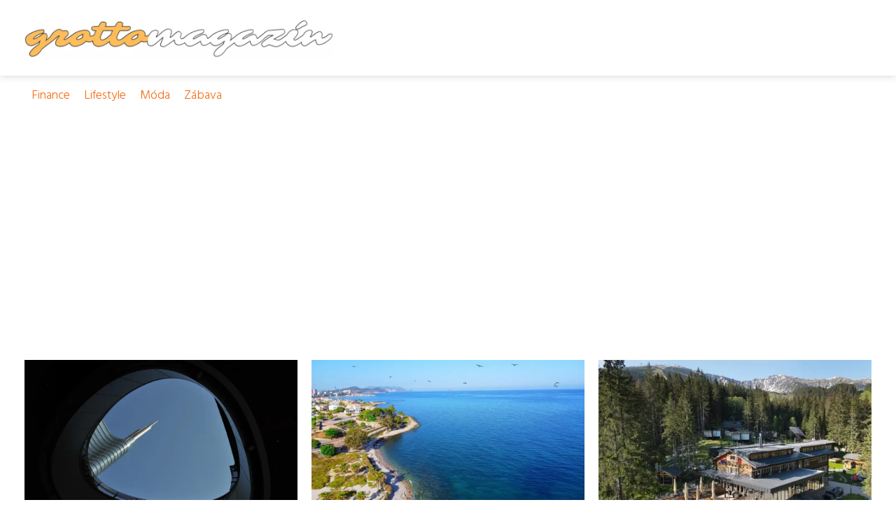

--- FILE ---
content_type: text/html;charset=UTF-8
request_url: https://grottomagazin.cz/author/petr-svoboda/
body_size: 7633
content:
<!DOCTYPE html>
<html lang="cs">
    <head>
        <meta charset="utf-8">
<meta name="viewport" content="width=device-width, initial-scale=1.0, maximum-scale=5.0">
<meta name="keywords" content="Petr Svoboda">
<meta name="description" content="Autor Petr Svoboda">
<link rel="stylesheet" type="text/css" href="https://grottomagazin.cz/assets/css/style.css" media="all">
<link rel="stylesheet" type="text/css" href="https://grottomagazin.cz/assets/css/skin.css" media="all">

<title>Petr Svoboda &lt; Grotto magazín</title>

<script async src="https://pagead2.googlesyndication.com/pagead/js/adsbygoogle.js?client=ca-pub-6892467337819768" crossorigin="anonymous"></script>



<script>
  var _paq = window._paq = window._paq || [];
  _paq.push(['trackPageView']);
  _paq.push(['enableLinkTracking']);
  (function() {
    var u = "//websitetrafficcounter.com/";
    _paq.push(['setTrackerUrl', u + 'matomo.php']);
    _paq.push(['setSiteId', '58']);
    var d = document, g = d.createElement('script'), s = d.getElementsByTagName('script')[0];
    g.async = true;
    g.src = u + 'matomo.js';
    s.parentNode.insertBefore(g, s);
  })();
</script>



<script type="application/ld+json">
  {
    "@context": "http://schema.org",
    "@type": "WebSite",
    "name": "Grotto magazín",
    "url": "https://grottomagazin.cz"
  }
</script>
<link rel="icon" type="image/png" sizes="64x64" href="https://grottomagazin.cz/favicon/favicon-64x64.png">
<link rel="icon" type="image/png" sizes="32x32" href="https://grottomagazin.cz/favicon/favicon-32x32.png">
<link rel="shortcut icon" href="https://grottomagazin.cz/favicon/favicon.ico">
    </head>
    <body class="layout--fixed grid--pexeso">

        
        <div class="wrapper">
            <header class="header header--default" role="banner">

                <div class="header__inner">
                    <p class="header__logo">
                        <a href="https://grottomagazin.cz">
                                                                                    <img alt="grottomagazin.cz"
                                src="https://grottomagazin.cz/image/logo/grottomagazin-small.webp"
                                srcset="https://grottomagazin.cz/image/logo/grottomagazin-small.webp 300w, https://grottomagazin.cz/image/logo/grottomagazin-medium.webp 500w, https://grottomagazin.cz/image/logo/grottomagazin-large.webp 1000w">
                                                    </a>
                    </p>
                    <button class="header__toggle" id="header__toggle">
                        <svg xmlns="http://www.w3.org/2000/svg" width="24" height="24" viewBox="0 0 24 24" fill="none" stroke-width="2" stroke-linecap="round" stroke-linejoin="round">
                            <line x1="3" y1="12" x2="21" y2="12"></line>
                            <line x1="3" y1="6" x2="21" y2="6"></line>
                            <line x1="3" y1="18" x2="21" y2="18"></line>
                        </svg>
                    </button>

                    
                </div>
            </header>

                        <div class="tray">
                <div class="tray__inner">
                    <ul>
                                                <li>
                            <a href="https://grottomagazin.cz/category/finance/">
                                Finance
                            </a>
                        </li>
                                                <li>
                            <a href="https://grottomagazin.cz/category/lifestyle/">
                                Lifestyle
                            </a>
                        </li>
                                                <li>
                            <a href="https://grottomagazin.cz/category/moda/">
                                Móda
                            </a>
                        </li>
                                                <li>
                            <a href="https://grottomagazin.cz/category/zabava/">
                                Zábava
                            </a>
                        </li>
                                            </ul>
                </div>
            </div>
            
            <nav class="smallnav" id="smallnav" style="display:none;">
                <button class="smallnav__close" id="smallnav__close">
                    <svg xmlns="http://www.w3.org/2000/svg" width="24" height="24" viewBox="0 0 24 24" fill="none" stroke="#000000" stroke-width="2" stroke-linecap="round" stroke-linejoin="round">
                        <line x1="18" y1="6" x2="6" y2="18"></line>
                        <line x1="6" y1="6" x2="18" y2="18"></line>
                    </svg>
                </button>
                <ul>
                                        <li>
                        <a href="https://grottomagazin.cz/category/finance/">
                            Finance
                        </a>
                    </li>
                                        <li>
                        <a href="https://grottomagazin.cz/category/lifestyle/">
                            Lifestyle
                        </a>
                    </li>
                                        <li>
                        <a href="https://grottomagazin.cz/category/moda/">
                            Móda
                        </a>
                    </li>
                                        <li>
                        <a href="https://grottomagazin.cz/category/zabava/">
                            Zábava
                        </a>
                    </li>
                                    </ul>
            </nav>

            <script type="text/javascript">
                var open = document.querySelector('#header__toggle');
                var close = document.querySelector('#smallnav__close');
                var nav = document.querySelector('#smallnav');

                open.addEventListener('click', function(event) {
                    if (nav.style.display == "none") {
                        nav.style.display = "";
                    } else {
                        nav.style.display = "none";
                    }
                });

                close.addEventListener('click', function(event) {
                    if (nav.style.display == "none") {
                        nav.style.display = "";
                    } else {
                        nav.style.display = "none";
                    }
                });
            </script>

            
                        <section class="top top--default">
  <div class="top__inner">
        <article class="article">
      <p class="article__image">
        <a href="https://grottomagazin.cz/potrebujete-kontaktovat-unicredit-bank-tady-najdete-vsechny-informace/">
          <img alt="Unicredit Bank Kontakt"
              src="https://grottomagazin.cz/image/69744/unicredit-bank-kontakt-small.webp"
              srcset="https://grottomagazin.cz/image/69744/unicredit-bank-kontakt-small.webp 300w, https://grottomagazin.cz/image/69744/unicredit-bank-kontakt-medium.webp 500w, https://grottomagazin.cz/image/69744/unicredit-bank-kontakt-large.webp 1000w">
        </a>
      </p>

      <h2 class="article__title">
        <a href="https://grottomagazin.cz/potrebujete-kontaktovat-unicredit-bank-tady-najdete-vsechny-informace/">Potřebujete kontaktovat UniCredit Bank? Tady najdete všechny informace!</a>
      </h2>

            <p class="article__perex">Telefonní Čísla UniCredit Bank
Potřebujete se spojit s UniCredit Bank? Není nic jednoduššího. Stačí vytočit jejich hlavní zákaznickou...</p>

            <p class="article__category">
        <a href="https://grottomagazin.cz/category/finance/">finance</a>      </p>
                </article>
        <article class="article">
      <p class="article__image">
        <a href="https://grottomagazin.cz/skolni-batohy-pro-2-stupen-jak-vybrat-ten-nejlepsi-partak-do-lavic/">
          <img alt="Školní Batohy Pro 2. Stupeň"
              src="https://grottomagazin.cz/image/71954/skolni-batohy-pro-2-stupen-small.webp"
              srcset="https://grottomagazin.cz/image/71954/skolni-batohy-pro-2-stupen-small.webp 300w, https://grottomagazin.cz/image/71954/skolni-batohy-pro-2-stupen-medium.webp 500w, https://grottomagazin.cz/image/71954/skolni-batohy-pro-2-stupen-large.webp 1000w">
        </a>
      </p>

      <h2 class="article__title">
        <a href="https://grottomagazin.cz/skolni-batohy-pro-2-stupen-jak-vybrat-ten-nejlepsi-partak-do-lavic/">Školní batohy pro 2. stupeň: Jak vybrat ten nejlepší parťák do lavic?</a>
      </h2>

            <p class="article__perex">Výběr správného batohu: klíč k pohodě
Vybrat správný batoh pro žáky druhého stupně není úplně snadné. Každý teenager roste jako z...</p>

            <p class="article__category">
        <a href="https://grottomagazin.cz/category/moda/">móda</a>      </p>
                </article>
        <article class="article">
      <p class="article__image">
        <a href="https://grottomagazin.cz/proc-je-jasna-nejlepsi-volba-pro-rodinnou-dovolenou-na-slovensku/">
          <img alt=""
              src="https://grottomagazin.cz/image/74764/hotel-jasna-large-1-small.webp"
              srcset="https://grottomagazin.cz/image/74764/hotel-jasna-large-1-small.webp 300w, https://grottomagazin.cz/image/74764/hotel-jasna-large-1-medium.webp 500w, https://grottomagazin.cz/image/74764/hotel-jasna-large-1-large.webp 1000w">
        </a>
      </p>

      <h2 class="article__title">
        <a href="https://grottomagazin.cz/proc-je-jasna-nejlepsi-volba-pro-rodinnou-dovolenou-na-slovensku/">Proč je Jasná nejlepší volba pro rodinnou dovolenou na Slovensku?</a>
      </h2>

            <p class="article__perex">Dovolená s dětmi bývá někdy spíš výzva než relax. Kde najít místo, které pobaví děti a nechá odpočinout rodiče? Jasná v...</p>

            <p class="article__category">
        <a href="https://grottomagazin.cz/category/lifestyle/">lifestyle</a>      </p>
                </article>
      </div>
</section>
            
            <main class="main">
                <div class="main__inner">

                    
                    <section class="content">

                                                <article class="text">
    <h1 class="text__title"> Petr Svoboda</h1>
    <div class="text__body">
        <img alt="Petr Svoboda" src="https://grottomagazin.cz/image/author/petr-svoboda-large.webp" srcset="https://grottomagazin.cz/image/author/petr-svoboda-small.webp 300w, https://grottomagazin.cz/image/author/petr-svoboda-medium.webp 500w, https://grottomagazin.cz/image/author/petr-svoboda-large.webp 1000w" class="author">
        <p>Petr Svoboda je hlavní editor časopisu Grotto magazín, který se zaměřuje na různé oblasti včetně módy, životního stylu a kultury. Jeho vášní je přinášet čtenářům zajímavé a relevantní články, které jsou koncizní a jasně strukturované.</p>
<p>Petr Svoboda se dlouhodobě pohybuje v oblasti mediálního a redakčního světa. Má bohaté zkušenosti s psaním a editací článků, a to jak v tištěných, tak i online médiích. Jeho pracovní historie zahrnuje práci v několika renomovaných časopisech a novinách, kde se specializoval na módu, design a cestování.</p>
<p>Jeho hlavním cílem jako editora je představit čtenářům nejen aktuální trendy a novinky, ale také je inspirovat a motivovat k vlastnímu sebeprojektování. Petr Svoboda věří, že móda a životní styl jsou prostředkem pro vyjádření individuality a sebevyjádření, a právě proto hledá a přináší originální a netradiční příběhy, které mohou čtenářům pomoci objevit nové inspirace.</p>
<p>Svoboda je známý svou koncizní a srozumitelnou stylizací psaní. Jeho články jsou často propleteny osobními dojmy a zážitky, což čtenářům umožňuje snadno se vcítit do příběhu. Jeho přístup k redakci je založen na pečlivém výběru obsahu, který je nejenom relevantní, ale také zábavný a zajímavý pro širokou čtenářskou veřejnost.</p>
<p>Jako editor se Petr Svoboda také zaměřuje na spolupráci s talentovanými spisovateli a novináři, kteří sdílejí jeho vášeň pro psaní a sdílení příběhů. Společně s týmem se snaží vytvořit prostor pro kvalitní obsah, který přináší nejen informace, ale také estetický a emocionální zážitek.</p>
<p>Časopis Grotto magazín, pod vedením Petra Svobody, je místem, kde čtenáři mohou objevit nové trendy, získat inspiraci a přemýšlet o svém životním stylu a kultuře. Jeho obsah je pečlivě vybrán, aby vyhovoval potřebám moderního čtenáře, který touží po relevantním a hodnotném obsahu.</p>
<p>Petr Svoboda je vášnivým editorem, který se zcela oddává práci na časopisu Grotto magazín. Jeho snaha je přinášet čtenářům nejen kvalitní články, ale také otevřít prostor pro diskusi a interakci mezi čtenáři.</p>
    </div>
</article>
<h2>Články od Petr Svoboda</h2>
                        
                        
                                                
<div class="articles articles--cols">
        <article class="article">
        <p class="article__image">
            <a href="https://grottomagazin.cz/nerf-sniper-tichy-zabijak-nebo-jen-hracka-pro-deti/">
                <img alt="Nerf Sniper"
                    src="https://grottomagazin.cz/image/72268/nerf-sniper-large.webp"
                    srcset="https://grottomagazin.cz/image/72268/nerf-sniper-small.webp 300w, https://grottomagazin.cz/image/72268/nerf-sniper-medium.webp 500w, https://grottomagazin.cz/image/72268/nerf-sniper-large.webp 1000w"/>
            </a>
        </p>

        <h2 class="article__title">
            <a href="https://grottomagazin.cz/nerf-sniper-tichy-zabijak-nebo-jen-hracka-pro-deti/">Nerf Sniper: Tichý zabiják, nebo jen hračka pro děti?</a>
        </h2>

        <p class="article__perex">Historie Nerf sniperů
Nerf sniperky patří mezi ty nejoblíbenější hračky, které si zamilovali malí i velcí. Jejich příběh je vlastně docela zajímavý. První Nerf sniperky se začaly objevovat v devadesátkách, kdy Hasbro zkoušelo různé varianty s delšími hlavněmi a mířidly. Tenkrát to byly docela jednoduché modely,...</p>

                <p class="article__category">
                        <a href="https://grottomagazin.cz/category/zabava/">zábava</a>
                    </p>
        
        <p class="article__date">13. 09. 2025</p>
    </article>
        <article class="article">
        <p class="article__image">
            <a href="https://grottomagazin.cz/epesni-triky-jak-si-usnadnit-danove-priznani/">
                <img alt="Epesní"
                    src="https://grottomagazin.cz/image/70702/epesni-large.webp"
                    srcset="https://grottomagazin.cz/image/70702/epesni-small.webp 300w, https://grottomagazin.cz/image/70702/epesni-medium.webp 500w, https://grottomagazin.cz/image/70702/epesni-large.webp 1000w"/>
            </a>
        </p>

        <h2 class="article__title">
            <a href="https://grottomagazin.cz/epesni-triky-jak-si-usnadnit-danove-priznani/">Epesní triky: Jak si usnadnit daňové přiznání</a>
        </h2>

        <p class="article__perex">Co je epesní
Epesní, neboli elektronické podání daňového přiznání, je super vychytávka dnešní doby. Místo otravného papírování můžete všechno vyřídit online přímo z gauče nebo pracovního stolu. Je to fakt bezva systém - bezpečný, rychlý a data letí rovnou do systému finanční správy. Abyste mohli epesní...</p>

                <p class="article__category">
                        <a href="https://grottomagazin.cz/category/finance/">finance</a>
                    </p>
        
        <p class="article__date">28. 03. 2025</p>
    </article>
        <article class="article">
        <p class="article__image">
            <a href="https://grottomagazin.cz/rozzarte-ples-v-okouzlujicich-gate-satech/">
                <img alt="Gate Šaty"
                    src="https://grottomagazin.cz/image/70066/gate-saty-large.webp"
                    srcset="https://grottomagazin.cz/image/70066/gate-saty-small.webp 300w, https://grottomagazin.cz/image/70066/gate-saty-medium.webp 500w, https://grottomagazin.cz/image/70066/gate-saty-large.webp 1000w"/>
            </a>
        </p>

        <h2 class="article__title">
            <a href="https://grottomagazin.cz/rozzarte-ples-v-okouzlujicich-gate-satech/">Rozzařte ples v okouzlujících gate šatech</a>
        </h2>

        <p class="article__perex">Historie a původ
Gate šaty, tenhle nádherný a nestárnoucí kousek, který by neměl chybět v žádném dámském šatníku, mají kořeny hluboko v historii. Už naši předkové v antickém Řecku a Římě si oblíbili vzdušné, volně splývající oblečení, které připomínalo dnešní šaty - plné krásných záhybů a nařasení,...</p>

                <p class="article__category">
                        <a href="https://grottomagazin.cz/category/moda/">móda</a>
                    </p>
        
        <p class="article__date">23. 02. 2025</p>
    </article>
        <article class="article">
        <p class="article__image">
            <a href="https://grottomagazin.cz/kouzlo-polodrahokamu-objevte-jejich-tajemstvi-a-silu/">
                <img alt="Polodrahokamy"
                    src="https://grottomagazin.cz/image/69231/polodrahokamy-large.webp"
                    srcset="https://grottomagazin.cz/image/69231/polodrahokamy-small.webp 300w, https://grottomagazin.cz/image/69231/polodrahokamy-medium.webp 500w, https://grottomagazin.cz/image/69231/polodrahokamy-large.webp 1000w"/>
            </a>
        </p>

        <h2 class="article__title">
            <a href="https://grottomagazin.cz/kouzlo-polodrahokamu-objevte-jejich-tajemstvi-a-silu/">Kouzlo polodrahokamů: Objevte jejich tajemství a sílu</a>
        </h2>

        <p class="article__perex">Už od pradávna nás okouzlují lesklé kamínky, ať už jde o vzácné drahokamy nebo dostupnější polodrahokamy, které zdobí královské poklady i běžné šperky. Tyto kameny se od sebe liší hlavně tím, jak jsou vzácné, odolné a pochopitelně i krásné. Mezi nejvzácnější drahokamy řadíme diamant, safír, rubín a smaragd -...</p>

                <p class="article__category">
                        <a href="https://grottomagazin.cz/category/moda/">móda</a>
                    </p>
        
        <p class="article__date">14. 02. 2025</p>
    </article>
        <article class="article">
        <p class="article__image">
            <a href="https://grottomagazin.cz/deichmann-kabelky-trendy-doplnky-za-skvele-ceny/">
                <img alt="Deichmann Kabelky"
                    src="https://grottomagazin.cz/image/67879/deichmann-kabelky-large.webp"
                    srcset="https://grottomagazin.cz/image/67879/deichmann-kabelky-small.webp 300w, https://grottomagazin.cz/image/67879/deichmann-kabelky-medium.webp 500w, https://grottomagazin.cz/image/67879/deichmann-kabelky-large.webp 1000w"/>
            </a>
        </p>

        <h2 class="article__title">
            <a href="https://grottomagazin.cz/deichmann-kabelky-trendy-doplnky-za-skvele-ceny/">Deichmann kabelky: Trendy doplňky za skvělé ceny</a>
        </h2>

        <p class="article__perex">Široká nabídka kabelek Deichmann
V Deichmannu najdete široký výběr kabelek pro každou příležitost. Ať už hledáte stylovou kabelku do práce, praktickou crossbody na nákupy nebo elegantní psaníčko na večer, v Deichmannu si určitě vyberete. Nabídka zahrnuje kabelky z různých materiálů, jako je kůže, koženka nebo textil,...</p>

                <p class="article__category">
                        <a href="https://grottomagazin.cz/category/moda/">móda</a>
                    </p>
        
        <p class="article__date">05. 02. 2025</p>
    </article>
        <article class="article">
        <p class="article__image">
            <a href="https://grottomagazin.cz/ysl-kabelka-luxus-ktery-si-zamilujete/">
                <img alt="Ysl Kabelka"
                    src="https://grottomagazin.cz/image/66398/ysl-kabelka-large.webp"
                    srcset="https://grottomagazin.cz/image/66398/ysl-kabelka-small.webp 300w, https://grottomagazin.cz/image/66398/ysl-kabelka-medium.webp 500w, https://grottomagazin.cz/image/66398/ysl-kabelka-large.webp 1000w"/>
            </a>
        </p>

        <h2 class="article__title">
            <a href="https://grottomagazin.cz/ysl-kabelka-luxus-ktery-si-zamilujete/">YSL kabelka: Luxus, který si zamilujete</a>
        </h2>

        <p class="article__perex">Historie značky Yves Saint Laurent
Značka Yves Saint Laurent, zkráceně YSL, je synonymem pro luxus, sofistikovanost a nadčasovou eleganci. Tato francouzská módní legenda, založená v roce 1961, si své místo v srdcích žen po celém světě vydobyla díky inovativnímu a odvážnému přístupu k módě. Kabelky YSL, ať už se jedná o...</p>

                <p class="article__category">
                        <a href="https://grottomagazin.cz/category/moda/">móda</a>
                    </p>
        
        <p class="article__date">27. 01. 2025</p>
    </article>
        <article class="article">
        <p class="article__image">
            <a href="https://grottomagazin.cz/zaklinac-3-divoky-hon-stale-zhne/">
                <img alt="Zaklínač 3"
                    src="https://grottomagazin.cz/image/58372/zaklinac-3-large.webp"
                    srcset="https://grottomagazin.cz/image/58372/zaklinac-3-small.webp 300w, https://grottomagazin.cz/image/58372/zaklinac-3-medium.webp 500w, https://grottomagazin.cz/image/58372/zaklinac-3-large.webp 1000w"/>
            </a>
        </p>

        <h2 class="article__title">
            <a href="https://grottomagazin.cz/zaklinac-3-divoky-hon-stale-zhne/">Zaklínač 3: Divoký hon stále žhne!</a>
        </h2>

        <p class="article__perex">Vítejte ve fascinujícím světě plném magie, monster a morálních dilemat. Zaklínač 3: Divoký hon, počítačová hra od polského studia CD Projekt Red, vás vtáhne do kůže Geralta z Rivie, profesionálního lovce monster. Hra, založená na fantasy sérii knih od Andrzeje Sapkowského, vás zavede do rozlehlého světa plného...</p>

                <p class="article__category">
                        <a href="https://grottomagazin.cz/category/zabava/">zábava</a>
                    </p>
        
        <p class="article__date">31. 12. 2024</p>
    </article>
        <article class="article">
        <p class="article__image">
            <a href="https://grottomagazin.cz/nirvana-nevermind-vzpominame-na-kultovni-grungeove-album/">
                <img alt="Nirvana Nevermind"
                    src="https://grottomagazin.cz/image/56156/nirvana-nevermind-large.webp"
                    srcset="https://grottomagazin.cz/image/56156/nirvana-nevermind-small.webp 300w, https://grottomagazin.cz/image/56156/nirvana-nevermind-medium.webp 500w, https://grottomagazin.cz/image/56156/nirvana-nevermind-large.webp 1000w"/>
            </a>
        </p>

        <h2 class="article__title">
            <a href="https://grottomagazin.cz/nirvana-nevermind-vzpominame-na-kultovni-grungeove-album/">Nirvana Nevermind: Vzpomínáme na kultovní grungeové album.</a>
        </h2>

        <p class="article__perex">Kultovní album devadesátek
Album americké rockové skupiny Nirvana Nevermind z roku 1991 je bezpochyby jedním z nejzásadnějších a nejvlivnějších alb devadesátých let. S více než 30 miliony prodaných kopií po celém světě se Nevermind stalo symbolem generace X a grungeové éry. Album prorazilo do mainstreamu s hity jako &quot;Smells...</p>

                <p class="article__category">
                        <a href="https://grottomagazin.cz/category/zabava/">zábava</a>
                    </p>
        
        <p class="article__date">21. 10. 2024</p>
    </article>
        <article class="article">
        <p class="article__image">
            <a href="https://grottomagazin.cz/seo-analyza-vam-pomuze-k-vyssi-navstevnosti/">
                <img alt=""
                    src="https://grottomagazin.cz/image/55970/geba5cb63514ea5f4217867f94262d0962e293349e3514c4f171768284bbafae4c3223ae5e96c1c4a393a47817fa422b1740136c725805429d98eb12292f385f6-1280-large.webp"
                    srcset="https://grottomagazin.cz/image/55970/geba5cb63514ea5f4217867f94262d0962e293349e3514c4f171768284bbafae4c3223ae5e96c1c4a393a47817fa422b1740136c725805429d98eb12292f385f6-1280-small.webp 300w, https://grottomagazin.cz/image/55970/geba5cb63514ea5f4217867f94262d0962e293349e3514c4f171768284bbafae4c3223ae5e96c1c4a393a47817fa422b1740136c725805429d98eb12292f385f6-1280-medium.webp 500w, https://grottomagazin.cz/image/55970/geba5cb63514ea5f4217867f94262d0962e293349e3514c4f171768284bbafae4c3223ae5e96c1c4a393a47817fa422b1740136c725805429d98eb12292f385f6-1280-large.webp 1000w"/>
            </a>
        </p>

        <h2 class="article__title">
            <a href="https://grottomagazin.cz/seo-analyza-vam-pomuze-k-vyssi-navstevnosti/">SEO analýza vám pomůže k vyšší návštěvnosti</a>
        </h2>

        <p class="article__perex">Crawlovací nástroje
Crawlovací nástroje představují nepostradatelnou součást procesu jménem&amp;nbsp;SEO analýza. Tyto sofistikované programy, často označované jako &quot;pavouci&quot; či &quot;boty&quot;, procházejí webové stránky podobně jako uživatelé, analyzují jejich obsah a strukturu. Na základě získaných dat pak vyhodnocují relevanci a...</p>

                <p class="article__category">
                        <a href="https://grottomagazin.cz/category/finance/">finance</a>
                    </p>
        
        <p class="article__date">07. 09. 2024</p>
    </article>
        <article class="article">
        <p class="article__image">
            <a href="https://grottomagazin.cz/tvrdolin-zabava-ktera-roste-do-vysky/">
                <img alt="Tvrdolín"
                    src="https://grottomagazin.cz/image/55312/tvrdolin-large.webp"
                    srcset="https://grottomagazin.cz/image/55312/tvrdolin-small.webp 300w, https://grottomagazin.cz/image/55312/tvrdolin-medium.webp 500w, https://grottomagazin.cz/image/55312/tvrdolin-large.webp 1000w"/>
            </a>
        </p>

        <h2 class="article__title">
            <a href="https://grottomagazin.cz/tvrdolin-zabava-ktera-roste-do-vysky/">Tvrdolín: zábava, která roste do výšky</a>
        </h2>

        <p class="article__perex">Tvrdolín: zábava pro celou rodinu
Tvrdolín je fascinující materiál, který si v posledních letech získává na popularitě. Není divu, vždyť jeho vlastnosti z něj dělají ideální volbu pro širokou škálu využití. Tvrdolín je vlastně druh překližky, která se vyrábí z tvrdého dřeva, jako je buk, dub nebo jasan. Díky tomu...</p>

                <p class="article__category">
                        <a href="https://grottomagazin.cz/category/zabava/">zábava</a>
                    </p>
        
        <p class="article__date">07. 09. 2024</p>
    </article>
        <article class="article">
        <p class="article__image">
            <a href="https://grottomagazin.cz/lollipopz-paruky-hrisne-sladky-trend-ktery-musite-ochutnat/">
                <img alt="Lollipopz Paruky"
                    src="https://grottomagazin.cz/image/55194/lollipopz-paruky-large.webp"
                    srcset="https://grottomagazin.cz/image/55194/lollipopz-paruky-small.webp 300w, https://grottomagazin.cz/image/55194/lollipopz-paruky-medium.webp 500w, https://grottomagazin.cz/image/55194/lollipopz-paruky-large.webp 1000w"/>
            </a>
        </p>

        <h2 class="article__title">
            <a href="https://grottomagazin.cz/lollipopz-paruky-hrisne-sladky-trend-ktery-musite-ochutnat/">Lollipopz paruky: Hříšně sladký trend, který musíte ochutnat!</a>
        </h2>

        <p class="article__perex">Trendy paruky: Lollipopz
Lollipopz paruky se staly fenoménem a není divu. Tyto paruky, inspirované japonskou pop kulturou, přinášejí svěží vítr do světa parukářství. Jsou hravé, barevné a nebojí se experimentovat. Ať už toužíte po pastelově růžové, neonově zelené nebo třeba duhové hřívě, Lollipopz paruky vám to...</p>

                <p class="article__category">
                        <a href="https://grottomagazin.cz/category/moda/">móda</a>
                    </p>
        
        <p class="article__date">04. 09. 2024</p>
    </article>
        <article class="article">
        <p class="article__image">
            <a href="https://grottomagazin.cz/nejlepsi-smenarny-ve-zline-porovnani-kurzu-a-poplatku/">
                <img alt="Směnárna Zlín"
                    src="https://grottomagazin.cz/image/55039/smenarna-zlin-large.webp"
                    srcset="https://grottomagazin.cz/image/55039/smenarna-zlin-small.webp 300w, https://grottomagazin.cz/image/55039/smenarna-zlin-medium.webp 500w, https://grottomagazin.cz/image/55039/smenarna-zlin-large.webp 1000w"/>
            </a>
        </p>

        <h2 class="article__title">
            <a href="https://grottomagazin.cz/nejlepsi-smenarny-ve-zline-porovnani-kurzu-a-poplatku/">Nejlepší směnárny ve Zlíně: Porovnání kurzů a poplatků</a>
        </h2>

        <p class="article__perex">Směnárny ve Zlíně
Zlín, město s bohatou historií a pulzujícím životem, nabízí nepřeberné množství služeb, mezi nimiž nechybí ani směnárny. Ať už se chystáte na dovolenou do zahraničí, nebo se vracíte domů a potřebujete směnit zbývající cizí měnu, ve Zlíně najdete širokou škálu směnáren, které vám s tím...</p>

                <p class="article__category">
                        <a href="https://grottomagazin.cz/category/finance/">finance</a>
                    </p>
        
        <p class="article__date">29. 08. 2024</p>
    </article>
    </div>


<div class="pagination">
    <ul>
        
        
        
        <li class="pagination__active">1</li>

        
                                <li>
            <a href="https://grottomagazin.cz/author/petr-svoboda/2/">2</a>
        </li>
                                <li>
            <a href="https://grottomagazin.cz/author/petr-svoboda/3/">3</a>
        </li>
                
                <li>...</li>
                
                <li>
            <a href="https://grottomagazin.cz/author/petr-svoboda/6/">6</a>
        </li>
        
                <li>
            <a href="https://grottomagazin.cz/author/petr-svoboda/2/">Starší &rarr;</a>
        </li>
            </ul>
</div>

                        
                    </section>

                    
                </div>
            </main>

            
                        <aside class="prefooter">
  <div class="prefooter__inner sidebar">
        <div >
      
            <nav class="nav" role="navigation">
        <ul>
                    <li>
            <a href="https://grottomagazin.cz/category/finance/">
              <svg xmlns="http://www.w3.org/2000/svg" width="24" height="24" viewBox="0 0 24 24" fill="none" stroke="#000000" stroke-width="2" stroke-linecap="round" stroke-linejoin="round">
                <path d="M9 18l6-6-6-6"/>
              </svg>
              <span>Finance</span>
            </a>
          </li>
                    <li>
            <a href="https://grottomagazin.cz/category/lifestyle/">
              <svg xmlns="http://www.w3.org/2000/svg" width="24" height="24" viewBox="0 0 24 24" fill="none" stroke="#000000" stroke-width="2" stroke-linecap="round" stroke-linejoin="round">
                <path d="M9 18l6-6-6-6"/>
              </svg>
              <span>Lifestyle</span>
            </a>
          </li>
                    <li>
            <a href="https://grottomagazin.cz/category/moda/">
              <svg xmlns="http://www.w3.org/2000/svg" width="24" height="24" viewBox="0 0 24 24" fill="none" stroke="#000000" stroke-width="2" stroke-linecap="round" stroke-linejoin="round">
                <path d="M9 18l6-6-6-6"/>
              </svg>
              <span>Móda</span>
            </a>
          </li>
                    <li>
            <a href="https://grottomagazin.cz/category/zabava/">
              <svg xmlns="http://www.w3.org/2000/svg" width="24" height="24" viewBox="0 0 24 24" fill="none" stroke="#000000" stroke-width="2" stroke-linecap="round" stroke-linejoin="round">
                <path d="M9 18l6-6-6-6"/>
              </svg>
              <span>Zábava</span>
            </a>
          </li>
                  </ul>
      </nav>

          </div>
        <div >
      
          </div>
        <div >
      
            <nav class="nav" role="navigation">
        <ul>
                    <li>
            <a href="https://grottomagazin.cz/contact/">
              <svg xmlns="http://www.w3.org/2000/svg" width="24" height="24" viewBox="0 0 24 24" fill="none" stroke="#000000" stroke-width="2" stroke-linecap="round" stroke-linejoin="round">
                <path d="M9 18l6-6-6-6"/>
              </svg>
              <span>Kontakt</span>
            </a>
          </li>
                    <li>
            <a href="https://grottomagazin.cz/advertising/">
              <svg xmlns="http://www.w3.org/2000/svg" width="24" height="24" viewBox="0 0 24 24" fill="none" stroke="#000000" stroke-width="2" stroke-linecap="round" stroke-linejoin="round">
                <path d="M9 18l6-6-6-6"/>
              </svg>
              <span>Reklama</span>
            </a>
          </li>
                    <li>
            <a href="https://grottomagazin.cz/privacy-policy/">
              <svg xmlns="http://www.w3.org/2000/svg" width="24" height="24" viewBox="0 0 24 24" fill="none" stroke="#000000" stroke-width="2" stroke-linecap="round" stroke-linejoin="round">
                <path d="M9 18l6-6-6-6"/>
              </svg>
              <span>Ochrana osobních údajů</span>
            </a>
          </li>
                    <li>
            <a href="https://grottomagazin.cz/terms-of-use/">
              <svg xmlns="http://www.w3.org/2000/svg" width="24" height="24" viewBox="0 0 24 24" fill="none" stroke="#000000" stroke-width="2" stroke-linecap="round" stroke-linejoin="round">
                <path d="M9 18l6-6-6-6"/>
              </svg>
              <span>Podmínky použití</span>
            </a>
          </li>
                  </ul>
      </nav>
          </div>
      </div>
</aside>
            
            <footer class="footer" role="contentinfo">
  <div class="footer__inner">
    <p>&copy;&nbsp;2026 grottomagazin.cz - Grotto magazín nabízí zajímavé a relevantní články z různých oblastí, včetně módy, životního stylu a kultury. Objevte inspiraci a nové trendy na grottomagazin.cz!</p>

        <p> Provozovatel: PR Yard media s.r.o., Adresa: Nová Ves 272, 46331 Nová Ves, IČ: 07840772, DIČ: CZ07840772</p>
    
  </div>
</footer>

        </div>

        
        
    </body>
</html>

--- FILE ---
content_type: text/html; charset=utf-8
request_url: https://www.google.com/recaptcha/api2/aframe
body_size: 267
content:
<!DOCTYPE HTML><html><head><meta http-equiv="content-type" content="text/html; charset=UTF-8"></head><body><script nonce="Q-uanO-cKr49Mz4ODKxfmA">/** Anti-fraud and anti-abuse applications only. See google.com/recaptcha */ try{var clients={'sodar':'https://pagead2.googlesyndication.com/pagead/sodar?'};window.addEventListener("message",function(a){try{if(a.source===window.parent){var b=JSON.parse(a.data);var c=clients[b['id']];if(c){var d=document.createElement('img');d.src=c+b['params']+'&rc='+(localStorage.getItem("rc::a")?sessionStorage.getItem("rc::b"):"");window.document.body.appendChild(d);sessionStorage.setItem("rc::e",parseInt(sessionStorage.getItem("rc::e")||0)+1);localStorage.setItem("rc::h",'1768979928059');}}}catch(b){}});window.parent.postMessage("_grecaptcha_ready", "*");}catch(b){}</script></body></html>

--- FILE ---
content_type: text/css;charset=UTF-8
request_url: https://grottomagazin.cz/assets/css/skin.css
body_size: 512
content:
/* --------------------------------------------------------------------------------------------------------------------------------------------------
SKIN.LESS
-------------------------------------------------------------------------------------------------------------------------------------------------- */

@import url('https://fonts.googleapis.com/css2?family=Hind:wght@300&family=Montserrat:wght@600&display=swap');

:root {
	--background: #FFF;
	--font: #000;
	--font-family: 'Hind', sans-serif;
	--font-family-h1: 'Montserrat', sans-serif;
	--font-family-h2: 'Montserrat', sans-serif;
	--font-family-h3: 'Montserrat', sans-serif;


	--link: #F40000;
	--link-hover: #F60000;
	--link-visited: #F40000;
	--link-decoration: none;
	--link-decoration-hover: underline;

	--color-primary: transparent;
	--color-secondary: transparent;
	--color-grey: #505050;
	--color-light-grey: #EFEFEF;

	--header-background: #FFFFFF;
	--header-color: #F56D15;
	--header-link: #F56D15;
	--header-logo-width: auto;
	--header-logo-height: 60px;

	--tray: #FFFFFF;
	--tray-link: #F56D15;

	--smallnav-background: #FFF;
	--smallnav-link: #F40000;

	--top-background: #fff;
	--top-article-color: #000;
	--top-article-link: #F56D15;
	--top-article-category: #ECA457;

	--bottom-background: #fff;
	--bottom-article-color: #000;
	--bottom-article-link: #F56D15;
	--bottom-article-category: #ECA457;

	--main-background: #FFF;

	--content-background: transparent;
	--content-padding: 0;
	--content-color: #000;
	--content-link: #F56D15;
	--content-h1: #000;
	--content-h2: #000;
	--content-h3: #000;
	--content-h3: #000;
	--content-perex-border: #F56D15;

	--article-color: #000;
	--article-link: #F56D15;
	--article-category: #ECA457;

	--pagination-link: #F56D15;

	--sidebar-background: transparent;
	--sidebar-padding: 0;
	--sidebar-color: #F56D15;
	--sidebar-link: #000;
	--sidebar-article-link: #000;

	--prefooter-background: #F5F5F5;
	--prefooter-padding: 2em;
	--prefooter-color: #F56D15;
	--prefooter-link: #350503;
	--prefooter-article-link: #350503;

	--nav-icon: #A0A0A0;
	--nav-icon-hover: #F56D15;
	--tags-icon: #A0A0A0;
	--tags-icon-hover: #F56D15;
	--authors-icon: #A0A0A0;
	--authors-icon-hover: #F56D15;
	--promo-icon: #A0A0A0;
	--promo-icon-hover: #F56D15;
	--promo-title: #F40000;
	--promo-description: #A0A0A0;

	--footer-background: #F5F5F5;
	--footer-color: #F56D15;
	--footer-link: #F56D15;

	--popup-background: #000;
	--popup-color: #FFF;
	--popup-link: #F40000;
}